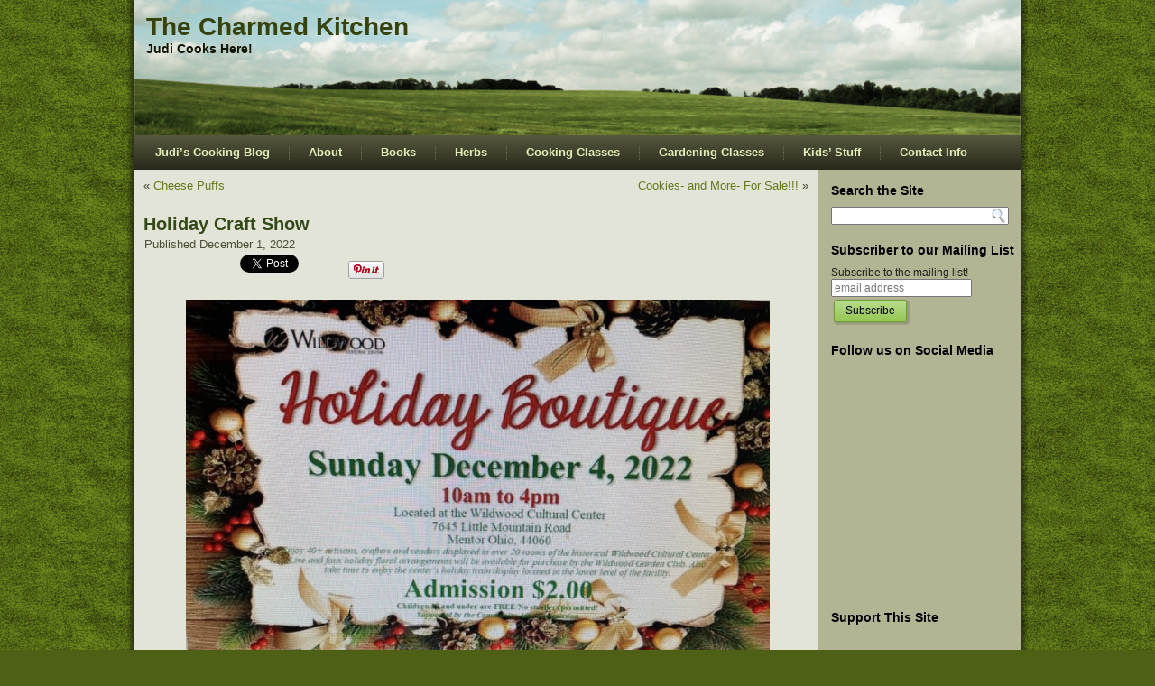

--- FILE ---
content_type: text/html; charset=UTF-8
request_url: http://thecharmedkitchen.com/2022/12/01/holiday-craft-show-2/
body_size: 31413
content:
<!DOCTYPE html PUBLIC "-//W3C//DTD XHTML 1.0 Transitional//EN" "http://www.w3.org/TR/xhtml1/DTD/xhtml1-transitional.dtd">
<html xmlns="http://www.w3.org/1999/xhtml" lang="en-US">
<head profile="http://gmpg.org/xfn/11">
<meta http-equiv="Content-Type" content="text/html; charset=UTF-8" />
<title>Holiday Craft Show | The Charmed Kitchen</title>
<link rel="stylesheet" href="http://thecharmedkitchen.com/wp-content/themes/judi/style.css" type="text/css" media="screen" />
<!--[if IE 6]><link rel="stylesheet" href="http://thecharmedkitchen.com/wp-content/themes/judi/style.ie6.css" type="text/css" media="screen" /><![endif]-->
<!--[if IE 7]><link rel="stylesheet" href="http://thecharmedkitchen.com/wp-content/themes/judi/style.ie7.css" type="text/css" media="screen" /><![endif]-->
<link rel="pingback" href="http://thecharmedkitchen.com/xmlrpc.php" />
<meta name='robots' content='max-image-preview:large' />
	<style>img:is([sizes="auto" i], [sizes^="auto," i]) { contain-intrinsic-size: 3000px 1500px }</style>
	<link rel='dns-prefetch' href='//platform.twitter.com' />
<link rel="alternate" type="application/rss+xml" title="The Charmed Kitchen &raquo; Feed" href="http://thecharmedkitchen.com/feed/" />
<link rel="alternate" type="application/rss+xml" title="The Charmed Kitchen &raquo; Comments Feed" href="http://thecharmedkitchen.com/comments/feed/" />
<link rel="alternate" type="application/rss+xml" title="The Charmed Kitchen &raquo; Holiday Craft Show Comments Feed" href="http://thecharmedkitchen.com/2022/12/01/holiday-craft-show-2/feed/" />
<script type="text/javascript">
/* <![CDATA[ */
window._wpemojiSettings = {"baseUrl":"https:\/\/s.w.org\/images\/core\/emoji\/15.0.3\/72x72\/","ext":".png","svgUrl":"https:\/\/s.w.org\/images\/core\/emoji\/15.0.3\/svg\/","svgExt":".svg","source":{"concatemoji":"http:\/\/thecharmedkitchen.com\/wp-includes\/js\/wp-emoji-release.min.js?ver=6.7.4"}};
/*! This file is auto-generated */
!function(i,n){var o,s,e;function c(e){try{var t={supportTests:e,timestamp:(new Date).valueOf()};sessionStorage.setItem(o,JSON.stringify(t))}catch(e){}}function p(e,t,n){e.clearRect(0,0,e.canvas.width,e.canvas.height),e.fillText(t,0,0);var t=new Uint32Array(e.getImageData(0,0,e.canvas.width,e.canvas.height).data),r=(e.clearRect(0,0,e.canvas.width,e.canvas.height),e.fillText(n,0,0),new Uint32Array(e.getImageData(0,0,e.canvas.width,e.canvas.height).data));return t.every(function(e,t){return e===r[t]})}function u(e,t,n){switch(t){case"flag":return n(e,"\ud83c\udff3\ufe0f\u200d\u26a7\ufe0f","\ud83c\udff3\ufe0f\u200b\u26a7\ufe0f")?!1:!n(e,"\ud83c\uddfa\ud83c\uddf3","\ud83c\uddfa\u200b\ud83c\uddf3")&&!n(e,"\ud83c\udff4\udb40\udc67\udb40\udc62\udb40\udc65\udb40\udc6e\udb40\udc67\udb40\udc7f","\ud83c\udff4\u200b\udb40\udc67\u200b\udb40\udc62\u200b\udb40\udc65\u200b\udb40\udc6e\u200b\udb40\udc67\u200b\udb40\udc7f");case"emoji":return!n(e,"\ud83d\udc26\u200d\u2b1b","\ud83d\udc26\u200b\u2b1b")}return!1}function f(e,t,n){var r="undefined"!=typeof WorkerGlobalScope&&self instanceof WorkerGlobalScope?new OffscreenCanvas(300,150):i.createElement("canvas"),a=r.getContext("2d",{willReadFrequently:!0}),o=(a.textBaseline="top",a.font="600 32px Arial",{});return e.forEach(function(e){o[e]=t(a,e,n)}),o}function t(e){var t=i.createElement("script");t.src=e,t.defer=!0,i.head.appendChild(t)}"undefined"!=typeof Promise&&(o="wpEmojiSettingsSupports",s=["flag","emoji"],n.supports={everything:!0,everythingExceptFlag:!0},e=new Promise(function(e){i.addEventListener("DOMContentLoaded",e,{once:!0})}),new Promise(function(t){var n=function(){try{var e=JSON.parse(sessionStorage.getItem(o));if("object"==typeof e&&"number"==typeof e.timestamp&&(new Date).valueOf()<e.timestamp+604800&&"object"==typeof e.supportTests)return e.supportTests}catch(e){}return null}();if(!n){if("undefined"!=typeof Worker&&"undefined"!=typeof OffscreenCanvas&&"undefined"!=typeof URL&&URL.createObjectURL&&"undefined"!=typeof Blob)try{var e="postMessage("+f.toString()+"("+[JSON.stringify(s),u.toString(),p.toString()].join(",")+"));",r=new Blob([e],{type:"text/javascript"}),a=new Worker(URL.createObjectURL(r),{name:"wpTestEmojiSupports"});return void(a.onmessage=function(e){c(n=e.data),a.terminate(),t(n)})}catch(e){}c(n=f(s,u,p))}t(n)}).then(function(e){for(var t in e)n.supports[t]=e[t],n.supports.everything=n.supports.everything&&n.supports[t],"flag"!==t&&(n.supports.everythingExceptFlag=n.supports.everythingExceptFlag&&n.supports[t]);n.supports.everythingExceptFlag=n.supports.everythingExceptFlag&&!n.supports.flag,n.DOMReady=!1,n.readyCallback=function(){n.DOMReady=!0}}).then(function(){return e}).then(function(){var e;n.supports.everything||(n.readyCallback(),(e=n.source||{}).concatemoji?t(e.concatemoji):e.wpemoji&&e.twemoji&&(t(e.twemoji),t(e.wpemoji)))}))}((window,document),window._wpemojiSettings);
/* ]]> */
</script>
<link rel='stylesheet' id='tfg_style-css' href='http://thecharmedkitchen.com/wp-content/plugins/twitter-facebook-google-plusone-share/tfg_style.css?ver=6.7.4' type='text/css' media='all' />
<style id='wp-emoji-styles-inline-css' type='text/css'>

	img.wp-smiley, img.emoji {
		display: inline !important;
		border: none !important;
		box-shadow: none !important;
		height: 1em !important;
		width: 1em !important;
		margin: 0 0.07em !important;
		vertical-align: -0.1em !important;
		background: none !important;
		padding: 0 !important;
	}
</style>
<link rel='stylesheet' id='wp-block-library-css' href='http://thecharmedkitchen.com/wp-includes/css/dist/block-library/style.min.css?ver=6.7.4' type='text/css' media='all' />
<style id='classic-theme-styles-inline-css' type='text/css'>
/*! This file is auto-generated */
.wp-block-button__link{color:#fff;background-color:#32373c;border-radius:9999px;box-shadow:none;text-decoration:none;padding:calc(.667em + 2px) calc(1.333em + 2px);font-size:1.125em}.wp-block-file__button{background:#32373c;color:#fff;text-decoration:none}
</style>
<style id='global-styles-inline-css' type='text/css'>
:root{--wp--preset--aspect-ratio--square: 1;--wp--preset--aspect-ratio--4-3: 4/3;--wp--preset--aspect-ratio--3-4: 3/4;--wp--preset--aspect-ratio--3-2: 3/2;--wp--preset--aspect-ratio--2-3: 2/3;--wp--preset--aspect-ratio--16-9: 16/9;--wp--preset--aspect-ratio--9-16: 9/16;--wp--preset--color--black: #000000;--wp--preset--color--cyan-bluish-gray: #abb8c3;--wp--preset--color--white: #ffffff;--wp--preset--color--pale-pink: #f78da7;--wp--preset--color--vivid-red: #cf2e2e;--wp--preset--color--luminous-vivid-orange: #ff6900;--wp--preset--color--luminous-vivid-amber: #fcb900;--wp--preset--color--light-green-cyan: #7bdcb5;--wp--preset--color--vivid-green-cyan: #00d084;--wp--preset--color--pale-cyan-blue: #8ed1fc;--wp--preset--color--vivid-cyan-blue: #0693e3;--wp--preset--color--vivid-purple: #9b51e0;--wp--preset--gradient--vivid-cyan-blue-to-vivid-purple: linear-gradient(135deg,rgba(6,147,227,1) 0%,rgb(155,81,224) 100%);--wp--preset--gradient--light-green-cyan-to-vivid-green-cyan: linear-gradient(135deg,rgb(122,220,180) 0%,rgb(0,208,130) 100%);--wp--preset--gradient--luminous-vivid-amber-to-luminous-vivid-orange: linear-gradient(135deg,rgba(252,185,0,1) 0%,rgba(255,105,0,1) 100%);--wp--preset--gradient--luminous-vivid-orange-to-vivid-red: linear-gradient(135deg,rgba(255,105,0,1) 0%,rgb(207,46,46) 100%);--wp--preset--gradient--very-light-gray-to-cyan-bluish-gray: linear-gradient(135deg,rgb(238,238,238) 0%,rgb(169,184,195) 100%);--wp--preset--gradient--cool-to-warm-spectrum: linear-gradient(135deg,rgb(74,234,220) 0%,rgb(151,120,209) 20%,rgb(207,42,186) 40%,rgb(238,44,130) 60%,rgb(251,105,98) 80%,rgb(254,248,76) 100%);--wp--preset--gradient--blush-light-purple: linear-gradient(135deg,rgb(255,206,236) 0%,rgb(152,150,240) 100%);--wp--preset--gradient--blush-bordeaux: linear-gradient(135deg,rgb(254,205,165) 0%,rgb(254,45,45) 50%,rgb(107,0,62) 100%);--wp--preset--gradient--luminous-dusk: linear-gradient(135deg,rgb(255,203,112) 0%,rgb(199,81,192) 50%,rgb(65,88,208) 100%);--wp--preset--gradient--pale-ocean: linear-gradient(135deg,rgb(255,245,203) 0%,rgb(182,227,212) 50%,rgb(51,167,181) 100%);--wp--preset--gradient--electric-grass: linear-gradient(135deg,rgb(202,248,128) 0%,rgb(113,206,126) 100%);--wp--preset--gradient--midnight: linear-gradient(135deg,rgb(2,3,129) 0%,rgb(40,116,252) 100%);--wp--preset--font-size--small: 13px;--wp--preset--font-size--medium: 20px;--wp--preset--font-size--large: 36px;--wp--preset--font-size--x-large: 42px;--wp--preset--spacing--20: 0.44rem;--wp--preset--spacing--30: 0.67rem;--wp--preset--spacing--40: 1rem;--wp--preset--spacing--50: 1.5rem;--wp--preset--spacing--60: 2.25rem;--wp--preset--spacing--70: 3.38rem;--wp--preset--spacing--80: 5.06rem;--wp--preset--shadow--natural: 6px 6px 9px rgba(0, 0, 0, 0.2);--wp--preset--shadow--deep: 12px 12px 50px rgba(0, 0, 0, 0.4);--wp--preset--shadow--sharp: 6px 6px 0px rgba(0, 0, 0, 0.2);--wp--preset--shadow--outlined: 6px 6px 0px -3px rgba(255, 255, 255, 1), 6px 6px rgba(0, 0, 0, 1);--wp--preset--shadow--crisp: 6px 6px 0px rgba(0, 0, 0, 1);}:where(.is-layout-flex){gap: 0.5em;}:where(.is-layout-grid){gap: 0.5em;}body .is-layout-flex{display: flex;}.is-layout-flex{flex-wrap: wrap;align-items: center;}.is-layout-flex > :is(*, div){margin: 0;}body .is-layout-grid{display: grid;}.is-layout-grid > :is(*, div){margin: 0;}:where(.wp-block-columns.is-layout-flex){gap: 2em;}:where(.wp-block-columns.is-layout-grid){gap: 2em;}:where(.wp-block-post-template.is-layout-flex){gap: 1.25em;}:where(.wp-block-post-template.is-layout-grid){gap: 1.25em;}.has-black-color{color: var(--wp--preset--color--black) !important;}.has-cyan-bluish-gray-color{color: var(--wp--preset--color--cyan-bluish-gray) !important;}.has-white-color{color: var(--wp--preset--color--white) !important;}.has-pale-pink-color{color: var(--wp--preset--color--pale-pink) !important;}.has-vivid-red-color{color: var(--wp--preset--color--vivid-red) !important;}.has-luminous-vivid-orange-color{color: var(--wp--preset--color--luminous-vivid-orange) !important;}.has-luminous-vivid-amber-color{color: var(--wp--preset--color--luminous-vivid-amber) !important;}.has-light-green-cyan-color{color: var(--wp--preset--color--light-green-cyan) !important;}.has-vivid-green-cyan-color{color: var(--wp--preset--color--vivid-green-cyan) !important;}.has-pale-cyan-blue-color{color: var(--wp--preset--color--pale-cyan-blue) !important;}.has-vivid-cyan-blue-color{color: var(--wp--preset--color--vivid-cyan-blue) !important;}.has-vivid-purple-color{color: var(--wp--preset--color--vivid-purple) !important;}.has-black-background-color{background-color: var(--wp--preset--color--black) !important;}.has-cyan-bluish-gray-background-color{background-color: var(--wp--preset--color--cyan-bluish-gray) !important;}.has-white-background-color{background-color: var(--wp--preset--color--white) !important;}.has-pale-pink-background-color{background-color: var(--wp--preset--color--pale-pink) !important;}.has-vivid-red-background-color{background-color: var(--wp--preset--color--vivid-red) !important;}.has-luminous-vivid-orange-background-color{background-color: var(--wp--preset--color--luminous-vivid-orange) !important;}.has-luminous-vivid-amber-background-color{background-color: var(--wp--preset--color--luminous-vivid-amber) !important;}.has-light-green-cyan-background-color{background-color: var(--wp--preset--color--light-green-cyan) !important;}.has-vivid-green-cyan-background-color{background-color: var(--wp--preset--color--vivid-green-cyan) !important;}.has-pale-cyan-blue-background-color{background-color: var(--wp--preset--color--pale-cyan-blue) !important;}.has-vivid-cyan-blue-background-color{background-color: var(--wp--preset--color--vivid-cyan-blue) !important;}.has-vivid-purple-background-color{background-color: var(--wp--preset--color--vivid-purple) !important;}.has-black-border-color{border-color: var(--wp--preset--color--black) !important;}.has-cyan-bluish-gray-border-color{border-color: var(--wp--preset--color--cyan-bluish-gray) !important;}.has-white-border-color{border-color: var(--wp--preset--color--white) !important;}.has-pale-pink-border-color{border-color: var(--wp--preset--color--pale-pink) !important;}.has-vivid-red-border-color{border-color: var(--wp--preset--color--vivid-red) !important;}.has-luminous-vivid-orange-border-color{border-color: var(--wp--preset--color--luminous-vivid-orange) !important;}.has-luminous-vivid-amber-border-color{border-color: var(--wp--preset--color--luminous-vivid-amber) !important;}.has-light-green-cyan-border-color{border-color: var(--wp--preset--color--light-green-cyan) !important;}.has-vivid-green-cyan-border-color{border-color: var(--wp--preset--color--vivid-green-cyan) !important;}.has-pale-cyan-blue-border-color{border-color: var(--wp--preset--color--pale-cyan-blue) !important;}.has-vivid-cyan-blue-border-color{border-color: var(--wp--preset--color--vivid-cyan-blue) !important;}.has-vivid-purple-border-color{border-color: var(--wp--preset--color--vivid-purple) !important;}.has-vivid-cyan-blue-to-vivid-purple-gradient-background{background: var(--wp--preset--gradient--vivid-cyan-blue-to-vivid-purple) !important;}.has-light-green-cyan-to-vivid-green-cyan-gradient-background{background: var(--wp--preset--gradient--light-green-cyan-to-vivid-green-cyan) !important;}.has-luminous-vivid-amber-to-luminous-vivid-orange-gradient-background{background: var(--wp--preset--gradient--luminous-vivid-amber-to-luminous-vivid-orange) !important;}.has-luminous-vivid-orange-to-vivid-red-gradient-background{background: var(--wp--preset--gradient--luminous-vivid-orange-to-vivid-red) !important;}.has-very-light-gray-to-cyan-bluish-gray-gradient-background{background: var(--wp--preset--gradient--very-light-gray-to-cyan-bluish-gray) !important;}.has-cool-to-warm-spectrum-gradient-background{background: var(--wp--preset--gradient--cool-to-warm-spectrum) !important;}.has-blush-light-purple-gradient-background{background: var(--wp--preset--gradient--blush-light-purple) !important;}.has-blush-bordeaux-gradient-background{background: var(--wp--preset--gradient--blush-bordeaux) !important;}.has-luminous-dusk-gradient-background{background: var(--wp--preset--gradient--luminous-dusk) !important;}.has-pale-ocean-gradient-background{background: var(--wp--preset--gradient--pale-ocean) !important;}.has-electric-grass-gradient-background{background: var(--wp--preset--gradient--electric-grass) !important;}.has-midnight-gradient-background{background: var(--wp--preset--gradient--midnight) !important;}.has-small-font-size{font-size: var(--wp--preset--font-size--small) !important;}.has-medium-font-size{font-size: var(--wp--preset--font-size--medium) !important;}.has-large-font-size{font-size: var(--wp--preset--font-size--large) !important;}.has-x-large-font-size{font-size: var(--wp--preset--font-size--x-large) !important;}
:where(.wp-block-post-template.is-layout-flex){gap: 1.25em;}:where(.wp-block-post-template.is-layout-grid){gap: 1.25em;}
:where(.wp-block-columns.is-layout-flex){gap: 2em;}:where(.wp-block-columns.is-layout-grid){gap: 2em;}
:root :where(.wp-block-pullquote){font-size: 1.5em;line-height: 1.6;}
</style>
<script type="text/javascript" src="http://thecharmedkitchen.com/wp-includes/js/jquery/jquery.min.js?ver=3.7.1" id="jquery-core-js"></script>
<script type="text/javascript" src="http://thecharmedkitchen.com/wp-includes/js/jquery/jquery-migrate.min.js?ver=3.4.1" id="jquery-migrate-js"></script>
<link rel="https://api.w.org/" href="http://thecharmedkitchen.com/wp-json/" /><link rel="alternate" title="JSON" type="application/json" href="http://thecharmedkitchen.com/wp-json/wp/v2/posts/14504" /><link rel="EditURI" type="application/rsd+xml" title="RSD" href="http://thecharmedkitchen.com/xmlrpc.php?rsd" />
<link rel="canonical" href="http://thecharmedkitchen.com/2022/12/01/holiday-craft-show-2/" />
<link rel='shortlink' href='http://thecharmedkitchen.com/?p=14504' />
<link rel="alternate" title="oEmbed (JSON)" type="application/json+oembed" href="http://thecharmedkitchen.com/wp-json/oembed/1.0/embed?url=http%3A%2F%2Fthecharmedkitchen.com%2F2022%2F12%2F01%2Fholiday-craft-show-2%2F" />
<link rel="alternate" title="oEmbed (XML)" type="text/xml+oembed" href="http://thecharmedkitchen.com/wp-json/oembed/1.0/embed?url=http%3A%2F%2Fthecharmedkitchen.com%2F2022%2F12%2F01%2Fholiday-craft-show-2%2F&#038;format=xml" />


<!-- Facebook Like Thumbnail -->
<link rel="image_src" href="https://thecharmedkitchen.com/wp-content/uploads/2022/12/2022-mentor-show-1024x660.jpg" />
<!-- End Facebook Like Thumbnail -->

<script type="text/javascript" src="http://thecharmedkitchen.com/wp-content/themes/judi/script.js"></script>
</head>
<body class="post-template-default single single-post postid-14504 single-format-standard">
<div id="art-page-background-glare-wrapper">
    <div id="art-page-background-glare"></div>
</div>
<div id="art-main">
    <div class="cleared reset-box"></div>
    <div class="art-box art-sheet">
        <div class="art-box-body art-sheet-body">
            <div class="art-header">
                <div class="art-logo">
                                                                        <div class="art-logo-name"><a href="http://thecharmedkitchen.com/">The Charmed Kitchen</a></div>
                                                                                                    <div class="art-logo-text">Judi Cooks Here!</div>
                                                </div>
            </div>
            <div class="cleared reset-box"></div>
            <div class="art-bar art-nav">
                <div class="art-nav-outer">
            	
<ul class="art-hmenu menu-3">
	<li class="menu-item-1745"><a title="Judi&#039;s Cooking Blog" href="http://thecharmedkitchen.com/">Judi&#8217;s Cooking Blog</a>
	</li>
	<li class="menu-item-4"><a title="About" href="http://thecharmedkitchen.com/about/">About</a>
	</li>
	<li class="menu-item-10"><a title="Books" href="http://thecharmedkitchen.com/books/">Books</a>
	</li>
	<li class="menu-item-13"><a title="Herbs" href="http://thecharmedkitchen.com/spices/">Herbs</a>
	</li>
	<li class="menu-item-16"><a title="Cooking Classes" href="http://thecharmedkitchen.com/classes/">Cooking Classes</a>
	</li>
	<li class="menu-item-28"><a title="Gardening Classes" href="http://thecharmedkitchen.com/gardening/">Gardening Classes</a>
	</li>
	<li class="menu-item-259"><a title="Kids&#039; Stuff" href="http://thecharmedkitchen.com/kids-stuff/">Kids&#8217; Stuff</a>
	</li>
	<li class="menu-item-3691"><a title="Contact Info" href="http://thecharmedkitchen.com/contact-info/">Contact Info</a>
	</li>
</ul>
                </div>
            </div>
            <div class="cleared reset-box"></div>
<div class="art-layout-wrapper">
    <div class="art-content-layout">
        <div class="art-content-layout-row">
            <div class="art-layout-cell art-content">
			


			<div class="art-box art-post">
	    <div class="art-box-body art-post-body">
	            <div class="art-post-inner art-article">
	            	                <div class="art-postcontent">
	                    <!-- article-content -->
	                    	<div class="navigation">
		<div class="alignleft">&laquo; <a href="http://thecharmedkitchen.com/2022/12/01/cheese-puffs-4/" title="Cheese Puffs" rel="prev">Cheese Puffs</a></div>
		<div class="alignright"><a href="http://thecharmedkitchen.com/2022/12/01/cookies-and-more-for-sale-5/" title="Cookies- and More- For Sale!!!" rel="next">Cookies- and More- For Sale!!!</a> &raquo;</div>
	 </div>	                    <!-- /article-content -->
	                </div>
	                <div class="cleared"></div>
	                	            </div>
			<div class="cleared"></div>
	    </div>
	</div>
	
	<div class="art-box art-post post-14504 post type-post status-publish format-standard hentry category-cooking" id="post-14504">
	    <div class="art-box-body art-post-body">
	            <div class="art-post-inner art-article">
	            <h1 class="art-postheader">Holiday Craft Show</h1><div class="art-postheadericons art-metadata-icons"><span class="art-postdateicon"><span class="date">Published</span> <span class="entry-date" title="9:28 am">December 1, 2022</span></span></div>	                <div class="art-postcontent">
	                    <!-- article-content -->
	                    <div class="bottomcontainerBox" style="">
			<div style="float:left; width:85px;padding-right:10px; margin:4px 4px 4px 4px;height:30px;">
			<iframe src="http://www.facebook.com/plugins/like.php?href=http%3A%2F%2Fthecharmedkitchen.com%2F2022%2F12%2F01%2Fholiday-craft-show-2%2F&amp;layout=button_count&amp;show_faces=false&amp;width=85&amp;action=like&amp;font=verdana&amp;colorscheme=light&amp;height=21" scrolling="no" frameborder="0" allowTransparency="true" style="border:none; overflow:hidden; width:85px; height:21px;"></iframe></div>
			<div style="float:left; width:95px;padding-right:10px; margin:4px 4px 4px 4px;height:30px;">
			<a href="http://twitter.com/share" class="twitter-share-button" data-url="http://thecharmedkitchen.com/2022/12/01/holiday-craft-show-2/"  data-text="Holiday Craft Show" data-count="horizontal"></a>
			</div><div style="float:left; width:105px;padding-right:10px; margin:4px 4px 4px 4px;height:30px;"><a href="http://pinterest.com/pin/create/button/?url=http%3A%2F%2Fthecharmedkitchen.com%2F2022%2F12%2F01%2Fholiday-craft-show-2%2F&media=https%3A%2F%2Fthecharmedkitchen.com%2Fwp-content%2Fuploads%2F2022%2F12%2F2022-mentor-show-1024x660.jpg" data-pin-do="buttonPin" data-pin-config="beside"><img decoding="async" src="//assets.pinterest.com/images/pidgets/pinit_fg_en_rect_gray_20.png" /></a>
<script type="text/javascript" async src="//assets.pinterest.com/js/pinit.js"></script></div>			
			</div><div style="clear:both"></div><div style="padding-bottom:4px;"></div>
<figure class="wp-block-image size-large is-resized"><img fetchpriority="high" decoding="async" src="https://thecharmedkitchen.com/wp-content/uploads/2022/12/2022-mentor-show-1024x660.jpg" alt="" class="wp-image-14505" width="647" height="417" srcset="http://thecharmedkitchen.com/wp-content/uploads/2022/12/2022-mentor-show-1024x660.jpg 1024w, http://thecharmedkitchen.com/wp-content/uploads/2022/12/2022-mentor-show-300x193.jpg 300w, http://thecharmedkitchen.com/wp-content/uploads/2022/12/2022-mentor-show-768x495.jpg 768w, http://thecharmedkitchen.com/wp-content/uploads/2022/12/2022-mentor-show.jpg 1200w" sizes="(max-width: 647px) 100vw, 647px" /></figure>



<p>I will be at this wonderful show this Sunday. I will be selling my cookbooks, jams and jellies and herb seasonings. Come in and say hello. </p>
	                    <!-- /article-content -->
	                </div>
	                <div class="cleared"></div>
	                <div class="art-postfootericons art-metadata-icons"><span class="art-postcategoryicon"><span class="categories">Posted in</span> <a href="http://thecharmedkitchen.com/category/cooking/" rel="category tag">Cooking</a></span></div>	            </div>
			<div class="cleared"></div>
	    </div>
	</div>
	
				


 
              <div class="cleared"></div>
            </div>
            <div class="art-layout-cell art-sidebar1">
              <div class="art-box art-block widget widget_search" id="search-3">
    <div class="art-box-body art-block-body"><div class="art-bar art-blockheader">
    <div class="t">Search the Site</div>
</div><div class="art-box art-blockcontent">
    <div class="art-box-body art-blockcontent-body"><form class="art-search" method="get" name="searchform" action="http://thecharmedkitchen.com/">
  <div><input class="art-search-text" name="s" type="text" value="" /></div>
  <input class="art-search-button" type="submit" value="" />       
</form>		<div class="cleared"></div>
    </div>
</div>		<div class="cleared"></div>
    </div>
</div><div class="art-box art-block widget_text widget widget_custom_html" id="custom_html-3">
    <div class="art-box-body art-block-body"><div class="art-bar art-blockheader">
    <div class="t">Subscriber to our Mailing List</div>
</div><div class="art-box art-blockcontent">
    <div class="art-box-body art-blockcontent-body"><div class="textwidget custom-html-widget"><form action="http://thecharmedkitchen.us6.list-manage.com/subscribe/post?u=64ba03f9c4968de4d669ce04e&amp;id=dd01533663" method="post" id="mc-embedded-subscribe-form" name="mc-embedded-subscribe-form" class="validate" target="_blank" novalidate>

<label for="mce-EMAIL">Subscribe to the mailing list!</label>

<input type="email" value="" name="EMAIL" class="email" id="mce-EMAIL" placeholder="email address" required>

<div class="clear"><input type="submit" value="Subscribe" name="subscribe" id="mc-embedded-subscribe" class="button"></div>

</form></div>		<div class="cleared"></div>
    </div>
</div>		<div class="cleared"></div>
    </div>
</div><div class="art-box art-block widget_text widget widget_custom_html" id="custom_html-4">
    <div class="art-box-body art-block-body"><div class="art-bar art-blockheader">
    <div class="t">Follow us on Social Media</div>
</div><div class="art-box art-blockcontent">
    <div class="art-box-body art-blockcontent-body"><div class="textwidget custom-html-widget"><iframe src="https://www.facebook.com/plugins/page.php?href=https%3A%2F%2Fwww.facebook.com%2Fthecharmedkitchen%2F&tabs=timeline&width=175&height=250&small_header=false&adapt_container_width=true&hide_cover=false&show_facepile=true&appId=134593023415543" width="175" height="250" style="border:none;overflow:hidden" scrolling="no" frameborder="0" allowtransparency="true" allow="encrypted-media"></iframe></div>		<div class="cleared"></div>
    </div>
</div>		<div class="cleared"></div>
    </div>
</div><div class="art-box art-block widget_text widget widget_custom_html" id="custom_html-2">
    <div class="art-box-body art-block-body"><div class="art-bar art-blockheader">
    <div class="t">Support This Site</div>
</div><div class="art-box art-blockcontent">
    <div class="art-box-body art-blockcontent-body"><div class="textwidget custom-html-widget"><a href='https://www.paypal.com/paypalme/judithstrauss1'><img src='http://thecharmedkitchen.com/wp-content/uploads/2020/08/paypal-donate-button-png-18.png' width=175; height=175 alt='Donate Now'></a></div>		<div class="cleared"></div>
    </div>
</div>		<div class="cleared"></div>
    </div>
</div><div class="art-box art-block widget widget_text" id="text-5">
    <div class="art-box-body art-block-body"><div class="art-bar art-blockheader">
    <div class="t">New Release:</div>
</div><div class="art-box art-blockcontent">
    <div class="art-box-body art-blockcontent-body">			<div class="textwidget"><div align='center'><a href='http://atbosh.com/books/big-red-cookbook/'><img src='http://atbosh.com/wp-content/uploads/2020/12/judibigredbigcover-203x300.jpg'  width=150 height = 225></a></div>
</br><div align='center'><a href='http://atbosh.com/books/the-charmed-kitchen-cooking-with-herbs-spices/'><img src='http://atbosh.com/wp-content/uploads/2015/05/judi-kitchencover-new-small-200x300.jpg'  width=150 height = 225></a></div>
</br>
<div align='center'><a href='http://atbosh.com/books/the-charmed-garden/'><img src='http://atbosh.com/wp-content/uploads/2012/10/GardenCover22-small.jpg'  width=150 height = 225></a></div></div>
				<div class="cleared"></div>
    </div>
</div>		<div class="cleared"></div>
    </div>
</div><div class="art-box art-block widget widget_pages" id="pages-4">
    <div class="art-box-body art-block-body"><div class="art-bar art-blockheader">
    <div class="t">Pages</div>
</div><div class="art-box art-blockcontent">
    <div class="art-box-body art-blockcontent-body">
			<ul>
				<li class="page_item page-item-2"><a href="http://thecharmedkitchen.com/about/">About</a></li>
<li class="page_item page-item-8"><a href="http://thecharmedkitchen.com/books/">Books</a></li>
<li class="page_item page-item-1212"><a href="http://thecharmedkitchen.com/contact-info/">Contact Info</a></li>
<li class="page_item page-item-14"><a href="http://thecharmedkitchen.com/classes/">Cooking Classes</a></li>
<li class="page_item page-item-26"><a href="http://thecharmedkitchen.com/gardening/">Gardening Classes</a></li>
<li class="page_item page-item-11"><a href="http://thecharmedkitchen.com/spices/">Herbs</a></li>
<li class="page_item page-item-17"><a href="http://thecharmedkitchen.com/judis-cooking-blog/">Judi&#8217;s Cooking Blog</a></li>
<li class="page_item page-item-257"><a href="http://thecharmedkitchen.com/kids-stuff/">Kids&#8217; Classes</a></li>
			</ul>

					<div class="cleared"></div>
    </div>
</div>		<div class="cleared"></div>
    </div>
</div><div class="art-box art-block widget widget_categories" id="categories-3">
    <div class="art-box-body art-block-body"><div class="art-bar art-blockheader">
    <div class="t">Categories</div>
</div><div class="art-box art-blockcontent">
    <div class="art-box-body art-blockcontent-body">
			<ul>
					<li class="cat-item cat-item-5"><a href="http://thecharmedkitchen.com/category/cooking/">Cooking</a>
</li>
	<li class="cat-item cat-item-7"><a href="http://thecharmedkitchen.com/category/events/">Events</a>
</li>
	<li class="cat-item cat-item-6"><a href="http://thecharmedkitchen.com/category/gardening/">Gardening</a>
</li>
	<li class="cat-item cat-item-2867"><a href="http://thecharmedkitchen.com/category/holiday/">Holiday</a>
</li>
	<li class="cat-item cat-item-1"><a href="http://thecharmedkitchen.com/category/uncategorized/">Uncategorized</a>
</li>
			</ul>

					<div class="cleared"></div>
    </div>
</div>		<div class="cleared"></div>
    </div>
</div>              <div class="cleared"></div>
            </div>
        </div>
    </div>
</div>
<div class="cleared"></div>
    <div class="art-footer">
                <div class="art-footer-body">
                


                    <a href="http://thecharmedkitchen.com/feed/" class='art-rss-tag-icon' title="The Charmed Kitchen RSS Feed"></a>
                            <div class="art-footer-text">
                                <p>Copyright © 2026. All Rights Reserved.</p>
<!-- Google tag (gtag.js) -->
<script async src="https://www.googletagmanager.com/gtag/js?id=G-DQ9TH1DQFT"></script>
<script>
  window.dataLayer = window.dataLayer || [];
  function gtag(){dataLayer.push(arguments);}
  gtag('js', new Date());

  gtag('config', 'G-DQ9TH1DQFT');
</script>                            </div>
                    <div class="cleared"></div>
                </div>
            </div>
    		<div class="cleared"></div>
        </div>
    </div>
    <div class="cleared"></div>
    <p class="art-page-footer"></p>
    <div class="cleared"></div>
</div>
    <div id="wp-footer">
	        <script type="text/javascript" src="http://platform.twitter.com/widgets.js?ver=6.7.4" id="twitter_facebook_share_twitter-js"></script>
<script type="text/javascript" src="http://thecharmedkitchen.com/wp-includes/js/comment-reply.min.js?ver=6.7.4" id="comment-reply-js" async="async" data-wp-strategy="async"></script>
	        <!-- 32 queries. 0.040 seconds. -->
    </div>
</body>
</html>

